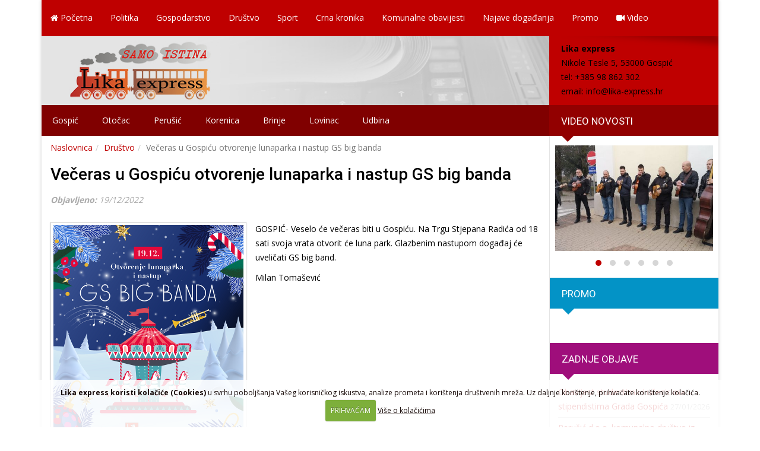

--- FILE ---
content_type: text/html; charset=UTF-8
request_url: https://www.lika-express.hr/drustvo/veceras-u-gospicu-otvorenje-lunaparka-i-nastup-gs-big-banda
body_size: 12260
content:
<!DOCTYPE html>
<html lang="en-US">
<head>
<meta charset="UTF-8">
<meta http-equiv="X-UA-Compatible" content="IE=edge">
<meta name="viewport" content="width=device-width, initial-scale=1">

<link href="https://fonts.googleapis.com/css?family=Open+Sans:400,300,600,800,700&subset=latin,latin-ext" rel="stylesheet" type="text/css">
<link href="https://fonts.googleapis.com/css?family=Roboto:400,300italic,300,400italic,500,500italic,700,700italic,900&subset=latin,latin-ext" rel="stylesheet" type="text/css">

<!-- Bootstrap Core CSS -->
<link href="https://www.lika-express.hr/wp-content/themes/lika/css/bootstrap.min.css" rel="stylesheet">
<link href="https://www.lika-express.hr/wp-content/themes/lika/css/bootstrap-theme.min.css" rel="stylesheet">

<!-- Custom CSS -->
<link rel="stylesheet" type="text/css" media="all" href="https://www.lika-express.hr/wp-content/themes/lika/style.css" />
<link rel="stylesheet" type="text/css" media="all" href="https://www.lika-express.hr/wp-content/themes/lika/font-awesome/css/font-awesome.min.css">
<link rel="stylesheet" type="text/css" media="all" href="https://www.lika-express.hr/wp-content/themes/lika/css/animate.min..css">
<link rel="stylesheet" type="text/css" media="all" href="https://www.lika-express.hr/wp-content/themes/lika/css/responsive.css">

<link rel="stylesheet" type="text/css" media="all" href="https://www.lika-express.hr/wp-content/themes/lika/css/flexslider.css">

<link rel="stylesheet" type="text/css" media="all" href="https://www.lika-express.hr/wp-content/themes/lika/css/owl.carousel.min.css">
<link rel="stylesheet" type="text/css" media="all" href="https://www.lika-express.hr/wp-content/themes/lika/css/owl.theme.default.min.css">		
<!-- HTML5 Shim and Respond.js IE8 support of HTML5 elements and media queries -->
<!-- WARNING: Respond.js doesn't work if you view the page via file:// -->
<!--[if lt IE 9]>
    <script src="https://oss.maxcdn.com/html5shiv/3.7.2/html5shiv.min.js"></script>
    <script src="https://oss.maxcdn.com/respond/1.4.2/respond.min.js"></script>
<![endif]-->	

<link rel="profile" href="https://gmpg.org/xfn/11" />

<meta name='robots' content='index, follow, max-image-preview:large, max-snippet:-1, max-video-preview:-1' />

	<!-- This site is optimized with the Yoast SEO plugin v26.6 - https://yoast.com/wordpress/plugins/seo/ -->
	<title>Večeras u Gospiću otvorenje lunaparka i nastup GS big banda | Lika express</title>
	<link rel="canonical" href="https://www.lika-express.hr/drustvo/veceras-u-gospicu-otvorenje-lunaparka-i-nastup-gs-big-banda" />
	<meta property="og:locale" content="hr_HR" />
	<meta property="og:type" content="article" />
	<meta property="og:title" content="Večeras u Gospiću otvorenje lunaparka i nastup GS big banda | Lika express" />
	<meta property="og:description" content="GOSPIĆ- Veselo će večeras biti u Gospiću. Na Trgu Stjepana Radića od 18 sati svoja vrata otvorit će luna park. Glazbenim nastupom događaj će uveličati GS big band. Milan Tomašević Podijeli na: Facebook Twitter Google+" />
	<meta property="og:url" content="https://www.lika-express.hr/drustvo/veceras-u-gospicu-otvorenje-lunaparka-i-nastup-gs-big-banda" />
	<meta property="og:site_name" content="Lika express" />
	<meta property="article:publisher" content="https://www.facebook.com/lika.express/" />
	<meta property="article:published_time" content="2022-12-19T05:04:12+00:00" />
	<meta property="og:image" content="https://www.lika-express.hr/wp-content/uploads/2022/12/gospic_advent_lunic-i-bigband_1080x1350px_fb_objava.png" />
	<meta property="og:image:width" content="640" />
	<meta property="og:image:height" content="800" />
	<meta property="og:image:type" content="image/png" />
	<meta name="author" content="Milan Tomasevic" />
	<meta name="twitter:card" content="summary_large_image" />
	<meta name="twitter:label1" content="Written by" />
	<meta name="twitter:data1" content="Milan Tomasevic" />
	<meta name="twitter:label2" content="Est. reading time" />
	<meta name="twitter:data2" content="1 minute" />
	<script type="application/ld+json" class="yoast-schema-graph">{"@context":"https://schema.org","@graph":[{"@type":"Article","@id":"https://www.lika-express.hr/drustvo/veceras-u-gospicu-otvorenje-lunaparka-i-nastup-gs-big-banda#article","isPartOf":{"@id":"https://www.lika-express.hr/drustvo/veceras-u-gospicu-otvorenje-lunaparka-i-nastup-gs-big-banda"},"author":{"name":"Milan Tomasevic","@id":"https://www.lika-express.hr/#/schema/person/270d1cf5b9b4a7b5cfd8cbe4c966f12a"},"headline":"Večeras u Gospiću otvorenje lunaparka i nastup GS big banda","datePublished":"2022-12-19T05:04:12+00:00","mainEntityOfPage":{"@id":"https://www.lika-express.hr/drustvo/veceras-u-gospicu-otvorenje-lunaparka-i-nastup-gs-big-banda"},"wordCount":48,"publisher":{"@id":"https://www.lika-express.hr/#organization"},"image":{"@id":"https://www.lika-express.hr/drustvo/veceras-u-gospicu-otvorenje-lunaparka-i-nastup-gs-big-banda#primaryimage"},"thumbnailUrl":"https://www.lika-express.hr/wp-content/uploads/2022/12/gospic_advent_lunic-i-bigband_1080x1350px_fb_objava.png","articleSection":["Društvo","Gospić","Najave događanja","Vruće vijesti"],"inLanguage":"en-US"},{"@type":"WebPage","@id":"https://www.lika-express.hr/drustvo/veceras-u-gospicu-otvorenje-lunaparka-i-nastup-gs-big-banda","url":"https://www.lika-express.hr/drustvo/veceras-u-gospicu-otvorenje-lunaparka-i-nastup-gs-big-banda","name":"Večeras u Gospiću otvorenje lunaparka i nastup GS big banda | Lika express","isPartOf":{"@id":"https://www.lika-express.hr/#website"},"primaryImageOfPage":{"@id":"https://www.lika-express.hr/drustvo/veceras-u-gospicu-otvorenje-lunaparka-i-nastup-gs-big-banda#primaryimage"},"image":{"@id":"https://www.lika-express.hr/drustvo/veceras-u-gospicu-otvorenje-lunaparka-i-nastup-gs-big-banda#primaryimage"},"thumbnailUrl":"https://www.lika-express.hr/wp-content/uploads/2022/12/gospic_advent_lunic-i-bigband_1080x1350px_fb_objava.png","datePublished":"2022-12-19T05:04:12+00:00","breadcrumb":{"@id":"https://www.lika-express.hr/drustvo/veceras-u-gospicu-otvorenje-lunaparka-i-nastup-gs-big-banda#breadcrumb"},"inLanguage":"en-US","potentialAction":[{"@type":"ReadAction","target":["https://www.lika-express.hr/drustvo/veceras-u-gospicu-otvorenje-lunaparka-i-nastup-gs-big-banda"]}]},{"@type":"ImageObject","inLanguage":"en-US","@id":"https://www.lika-express.hr/drustvo/veceras-u-gospicu-otvorenje-lunaparka-i-nastup-gs-big-banda#primaryimage","url":"https://www.lika-express.hr/wp-content/uploads/2022/12/gospic_advent_lunic-i-bigband_1080x1350px_fb_objava.png","contentUrl":"https://www.lika-express.hr/wp-content/uploads/2022/12/gospic_advent_lunic-i-bigband_1080x1350px_fb_objava.png","width":640,"height":800},{"@type":"BreadcrumbList","@id":"https://www.lika-express.hr/drustvo/veceras-u-gospicu-otvorenje-lunaparka-i-nastup-gs-big-banda#breadcrumb","itemListElement":[{"@type":"ListItem","position":1,"name":"Home","item":"https://www.lika-express.hr/"},{"@type":"ListItem","position":2,"name":"Večeras u Gospiću otvorenje lunaparka i nastup GS big banda"}]},{"@type":"WebSite","@id":"https://www.lika-express.hr/#website","url":"https://www.lika-express.hr/","name":"Lika express","description":"Lika-express web portal","publisher":{"@id":"https://www.lika-express.hr/#organization"},"potentialAction":[{"@type":"SearchAction","target":{"@type":"EntryPoint","urlTemplate":"https://www.lika-express.hr/?s={search_term_string}"},"query-input":{"@type":"PropertyValueSpecification","valueRequired":true,"valueName":"search_term_string"}}],"inLanguage":"en-US"},{"@type":"Organization","@id":"https://www.lika-express.hr/#organization","name":"Lika express","url":"https://www.lika-express.hr/","logo":{"@type":"ImageObject","inLanguage":"en-US","@id":"https://www.lika-express.hr/#/schema/logo/image/","url":"https://www.lika-express.hr/wp-content/uploads/2016/06/impressum-logo-lika-express.png","contentUrl":"https://www.lika-express.hr/wp-content/uploads/2016/06/impressum-logo-lika-express.png","width":250,"height":167,"caption":"Lika express"},"image":{"@id":"https://www.lika-express.hr/#/schema/logo/image/"},"sameAs":["https://www.facebook.com/lika.express/","https://www.youtube.com/channel/UCBBkV-Ak_YoOR27zqhKFvWg"]},{"@type":"Person","@id":"https://www.lika-express.hr/#/schema/person/270d1cf5b9b4a7b5cfd8cbe4c966f12a","name":"Milan Tomasevic","image":{"@type":"ImageObject","inLanguage":"en-US","@id":"https://www.lika-express.hr/#/schema/person/image/","url":"https://secure.gravatar.com/avatar/86ca24b9ba122fca64e1f534b43cb47443a602ed2112495d54f363d1ede5d9eb?s=96&d=mm&r=g","contentUrl":"https://secure.gravatar.com/avatar/86ca24b9ba122fca64e1f534b43cb47443a602ed2112495d54f363d1ede5d9eb?s=96&d=mm&r=g","caption":"Milan Tomasevic"},"sameAs":["https://www.lika-express.hr"],"url":"https://www.lika-express.hr/author/miln"}]}</script>
	<!-- / Yoast SEO plugin. -->


<link rel='dns-prefetch' href='//ajax.googleapis.com' />
<link rel="alternate" title="oEmbed (JSON)" type="application/json+oembed" href="https://www.lika-express.hr/wp-json/oembed/1.0/embed?url=https%3A%2F%2Fwww.lika-express.hr%2Fdrustvo%2Fveceras-u-gospicu-otvorenje-lunaparka-i-nastup-gs-big-banda" />
<link rel="alternate" title="oEmbed (XML)" type="text/xml+oembed" href="https://www.lika-express.hr/wp-json/oembed/1.0/embed?url=https%3A%2F%2Fwww.lika-express.hr%2Fdrustvo%2Fveceras-u-gospicu-otvorenje-lunaparka-i-nastup-gs-big-banda&#038;format=xml" />
<style id='wp-img-auto-sizes-contain-inline-css' type='text/css'>
img:is([sizes=auto i],[sizes^="auto," i]){contain-intrinsic-size:3000px 1500px}
/*# sourceURL=wp-img-auto-sizes-contain-inline-css */
</style>
<style id='wp-block-library-inline-css' type='text/css'>
:root{--wp-block-synced-color:#7a00df;--wp-block-synced-color--rgb:122,0,223;--wp-bound-block-color:var(--wp-block-synced-color);--wp-editor-canvas-background:#ddd;--wp-admin-theme-color:#007cba;--wp-admin-theme-color--rgb:0,124,186;--wp-admin-theme-color-darker-10:#006ba1;--wp-admin-theme-color-darker-10--rgb:0,107,160.5;--wp-admin-theme-color-darker-20:#005a87;--wp-admin-theme-color-darker-20--rgb:0,90,135;--wp-admin-border-width-focus:2px}@media (min-resolution:192dpi){:root{--wp-admin-border-width-focus:1.5px}}.wp-element-button{cursor:pointer}:root .has-very-light-gray-background-color{background-color:#eee}:root .has-very-dark-gray-background-color{background-color:#313131}:root .has-very-light-gray-color{color:#eee}:root .has-very-dark-gray-color{color:#313131}:root .has-vivid-green-cyan-to-vivid-cyan-blue-gradient-background{background:linear-gradient(135deg,#00d084,#0693e3)}:root .has-purple-crush-gradient-background{background:linear-gradient(135deg,#34e2e4,#4721fb 50%,#ab1dfe)}:root .has-hazy-dawn-gradient-background{background:linear-gradient(135deg,#faaca8,#dad0ec)}:root .has-subdued-olive-gradient-background{background:linear-gradient(135deg,#fafae1,#67a671)}:root .has-atomic-cream-gradient-background{background:linear-gradient(135deg,#fdd79a,#004a59)}:root .has-nightshade-gradient-background{background:linear-gradient(135deg,#330968,#31cdcf)}:root .has-midnight-gradient-background{background:linear-gradient(135deg,#020381,#2874fc)}:root{--wp--preset--font-size--normal:16px;--wp--preset--font-size--huge:42px}.has-regular-font-size{font-size:1em}.has-larger-font-size{font-size:2.625em}.has-normal-font-size{font-size:var(--wp--preset--font-size--normal)}.has-huge-font-size{font-size:var(--wp--preset--font-size--huge)}.has-text-align-center{text-align:center}.has-text-align-left{text-align:left}.has-text-align-right{text-align:right}.has-fit-text{white-space:nowrap!important}#end-resizable-editor-section{display:none}.aligncenter{clear:both}.items-justified-left{justify-content:flex-start}.items-justified-center{justify-content:center}.items-justified-right{justify-content:flex-end}.items-justified-space-between{justify-content:space-between}.screen-reader-text{border:0;clip-path:inset(50%);height:1px;margin:-1px;overflow:hidden;padding:0;position:absolute;width:1px;word-wrap:normal!important}.screen-reader-text:focus{background-color:#ddd;clip-path:none;color:#444;display:block;font-size:1em;height:auto;left:5px;line-height:normal;padding:15px 23px 14px;text-decoration:none;top:5px;width:auto;z-index:100000}html :where(.has-border-color){border-style:solid}html :where([style*=border-top-color]){border-top-style:solid}html :where([style*=border-right-color]){border-right-style:solid}html :where([style*=border-bottom-color]){border-bottom-style:solid}html :where([style*=border-left-color]){border-left-style:solid}html :where([style*=border-width]){border-style:solid}html :where([style*=border-top-width]){border-top-style:solid}html :where([style*=border-right-width]){border-right-style:solid}html :where([style*=border-bottom-width]){border-bottom-style:solid}html :where([style*=border-left-width]){border-left-style:solid}html :where(img[class*=wp-image-]){height:auto;max-width:100%}:where(figure){margin:0 0 1em}html :where(.is-position-sticky){--wp-admin--admin-bar--position-offset:var(--wp-admin--admin-bar--height,0px)}@media screen and (max-width:600px){html :where(.is-position-sticky){--wp-admin--admin-bar--position-offset:0px}}

/*# sourceURL=wp-block-library-inline-css */
</style><style id='global-styles-inline-css' type='text/css'>
:root{--wp--preset--aspect-ratio--square: 1;--wp--preset--aspect-ratio--4-3: 4/3;--wp--preset--aspect-ratio--3-4: 3/4;--wp--preset--aspect-ratio--3-2: 3/2;--wp--preset--aspect-ratio--2-3: 2/3;--wp--preset--aspect-ratio--16-9: 16/9;--wp--preset--aspect-ratio--9-16: 9/16;--wp--preset--color--black: #000000;--wp--preset--color--cyan-bluish-gray: #abb8c3;--wp--preset--color--white: #ffffff;--wp--preset--color--pale-pink: #f78da7;--wp--preset--color--vivid-red: #cf2e2e;--wp--preset--color--luminous-vivid-orange: #ff6900;--wp--preset--color--luminous-vivid-amber: #fcb900;--wp--preset--color--light-green-cyan: #7bdcb5;--wp--preset--color--vivid-green-cyan: #00d084;--wp--preset--color--pale-cyan-blue: #8ed1fc;--wp--preset--color--vivid-cyan-blue: #0693e3;--wp--preset--color--vivid-purple: #9b51e0;--wp--preset--gradient--vivid-cyan-blue-to-vivid-purple: linear-gradient(135deg,rgb(6,147,227) 0%,rgb(155,81,224) 100%);--wp--preset--gradient--light-green-cyan-to-vivid-green-cyan: linear-gradient(135deg,rgb(122,220,180) 0%,rgb(0,208,130) 100%);--wp--preset--gradient--luminous-vivid-amber-to-luminous-vivid-orange: linear-gradient(135deg,rgb(252,185,0) 0%,rgb(255,105,0) 100%);--wp--preset--gradient--luminous-vivid-orange-to-vivid-red: linear-gradient(135deg,rgb(255,105,0) 0%,rgb(207,46,46) 100%);--wp--preset--gradient--very-light-gray-to-cyan-bluish-gray: linear-gradient(135deg,rgb(238,238,238) 0%,rgb(169,184,195) 100%);--wp--preset--gradient--cool-to-warm-spectrum: linear-gradient(135deg,rgb(74,234,220) 0%,rgb(151,120,209) 20%,rgb(207,42,186) 40%,rgb(238,44,130) 60%,rgb(251,105,98) 80%,rgb(254,248,76) 100%);--wp--preset--gradient--blush-light-purple: linear-gradient(135deg,rgb(255,206,236) 0%,rgb(152,150,240) 100%);--wp--preset--gradient--blush-bordeaux: linear-gradient(135deg,rgb(254,205,165) 0%,rgb(254,45,45) 50%,rgb(107,0,62) 100%);--wp--preset--gradient--luminous-dusk: linear-gradient(135deg,rgb(255,203,112) 0%,rgb(199,81,192) 50%,rgb(65,88,208) 100%);--wp--preset--gradient--pale-ocean: linear-gradient(135deg,rgb(255,245,203) 0%,rgb(182,227,212) 50%,rgb(51,167,181) 100%);--wp--preset--gradient--electric-grass: linear-gradient(135deg,rgb(202,248,128) 0%,rgb(113,206,126) 100%);--wp--preset--gradient--midnight: linear-gradient(135deg,rgb(2,3,129) 0%,rgb(40,116,252) 100%);--wp--preset--font-size--small: 13px;--wp--preset--font-size--medium: 20px;--wp--preset--font-size--large: 36px;--wp--preset--font-size--x-large: 42px;--wp--preset--spacing--20: 0.44rem;--wp--preset--spacing--30: 0.67rem;--wp--preset--spacing--40: 1rem;--wp--preset--spacing--50: 1.5rem;--wp--preset--spacing--60: 2.25rem;--wp--preset--spacing--70: 3.38rem;--wp--preset--spacing--80: 5.06rem;--wp--preset--shadow--natural: 6px 6px 9px rgba(0, 0, 0, 0.2);--wp--preset--shadow--deep: 12px 12px 50px rgba(0, 0, 0, 0.4);--wp--preset--shadow--sharp: 6px 6px 0px rgba(0, 0, 0, 0.2);--wp--preset--shadow--outlined: 6px 6px 0px -3px rgb(255, 255, 255), 6px 6px rgb(0, 0, 0);--wp--preset--shadow--crisp: 6px 6px 0px rgb(0, 0, 0);}:where(.is-layout-flex){gap: 0.5em;}:where(.is-layout-grid){gap: 0.5em;}body .is-layout-flex{display: flex;}.is-layout-flex{flex-wrap: wrap;align-items: center;}.is-layout-flex > :is(*, div){margin: 0;}body .is-layout-grid{display: grid;}.is-layout-grid > :is(*, div){margin: 0;}:where(.wp-block-columns.is-layout-flex){gap: 2em;}:where(.wp-block-columns.is-layout-grid){gap: 2em;}:where(.wp-block-post-template.is-layout-flex){gap: 1.25em;}:where(.wp-block-post-template.is-layout-grid){gap: 1.25em;}.has-black-color{color: var(--wp--preset--color--black) !important;}.has-cyan-bluish-gray-color{color: var(--wp--preset--color--cyan-bluish-gray) !important;}.has-white-color{color: var(--wp--preset--color--white) !important;}.has-pale-pink-color{color: var(--wp--preset--color--pale-pink) !important;}.has-vivid-red-color{color: var(--wp--preset--color--vivid-red) !important;}.has-luminous-vivid-orange-color{color: var(--wp--preset--color--luminous-vivid-orange) !important;}.has-luminous-vivid-amber-color{color: var(--wp--preset--color--luminous-vivid-amber) !important;}.has-light-green-cyan-color{color: var(--wp--preset--color--light-green-cyan) !important;}.has-vivid-green-cyan-color{color: var(--wp--preset--color--vivid-green-cyan) !important;}.has-pale-cyan-blue-color{color: var(--wp--preset--color--pale-cyan-blue) !important;}.has-vivid-cyan-blue-color{color: var(--wp--preset--color--vivid-cyan-blue) !important;}.has-vivid-purple-color{color: var(--wp--preset--color--vivid-purple) !important;}.has-black-background-color{background-color: var(--wp--preset--color--black) !important;}.has-cyan-bluish-gray-background-color{background-color: var(--wp--preset--color--cyan-bluish-gray) !important;}.has-white-background-color{background-color: var(--wp--preset--color--white) !important;}.has-pale-pink-background-color{background-color: var(--wp--preset--color--pale-pink) !important;}.has-vivid-red-background-color{background-color: var(--wp--preset--color--vivid-red) !important;}.has-luminous-vivid-orange-background-color{background-color: var(--wp--preset--color--luminous-vivid-orange) !important;}.has-luminous-vivid-amber-background-color{background-color: var(--wp--preset--color--luminous-vivid-amber) !important;}.has-light-green-cyan-background-color{background-color: var(--wp--preset--color--light-green-cyan) !important;}.has-vivid-green-cyan-background-color{background-color: var(--wp--preset--color--vivid-green-cyan) !important;}.has-pale-cyan-blue-background-color{background-color: var(--wp--preset--color--pale-cyan-blue) !important;}.has-vivid-cyan-blue-background-color{background-color: var(--wp--preset--color--vivid-cyan-blue) !important;}.has-vivid-purple-background-color{background-color: var(--wp--preset--color--vivid-purple) !important;}.has-black-border-color{border-color: var(--wp--preset--color--black) !important;}.has-cyan-bluish-gray-border-color{border-color: var(--wp--preset--color--cyan-bluish-gray) !important;}.has-white-border-color{border-color: var(--wp--preset--color--white) !important;}.has-pale-pink-border-color{border-color: var(--wp--preset--color--pale-pink) !important;}.has-vivid-red-border-color{border-color: var(--wp--preset--color--vivid-red) !important;}.has-luminous-vivid-orange-border-color{border-color: var(--wp--preset--color--luminous-vivid-orange) !important;}.has-luminous-vivid-amber-border-color{border-color: var(--wp--preset--color--luminous-vivid-amber) !important;}.has-light-green-cyan-border-color{border-color: var(--wp--preset--color--light-green-cyan) !important;}.has-vivid-green-cyan-border-color{border-color: var(--wp--preset--color--vivid-green-cyan) !important;}.has-pale-cyan-blue-border-color{border-color: var(--wp--preset--color--pale-cyan-blue) !important;}.has-vivid-cyan-blue-border-color{border-color: var(--wp--preset--color--vivid-cyan-blue) !important;}.has-vivid-purple-border-color{border-color: var(--wp--preset--color--vivid-purple) !important;}.has-vivid-cyan-blue-to-vivid-purple-gradient-background{background: var(--wp--preset--gradient--vivid-cyan-blue-to-vivid-purple) !important;}.has-light-green-cyan-to-vivid-green-cyan-gradient-background{background: var(--wp--preset--gradient--light-green-cyan-to-vivid-green-cyan) !important;}.has-luminous-vivid-amber-to-luminous-vivid-orange-gradient-background{background: var(--wp--preset--gradient--luminous-vivid-amber-to-luminous-vivid-orange) !important;}.has-luminous-vivid-orange-to-vivid-red-gradient-background{background: var(--wp--preset--gradient--luminous-vivid-orange-to-vivid-red) !important;}.has-very-light-gray-to-cyan-bluish-gray-gradient-background{background: var(--wp--preset--gradient--very-light-gray-to-cyan-bluish-gray) !important;}.has-cool-to-warm-spectrum-gradient-background{background: var(--wp--preset--gradient--cool-to-warm-spectrum) !important;}.has-blush-light-purple-gradient-background{background: var(--wp--preset--gradient--blush-light-purple) !important;}.has-blush-bordeaux-gradient-background{background: var(--wp--preset--gradient--blush-bordeaux) !important;}.has-luminous-dusk-gradient-background{background: var(--wp--preset--gradient--luminous-dusk) !important;}.has-pale-ocean-gradient-background{background: var(--wp--preset--gradient--pale-ocean) !important;}.has-electric-grass-gradient-background{background: var(--wp--preset--gradient--electric-grass) !important;}.has-midnight-gradient-background{background: var(--wp--preset--gradient--midnight) !important;}.has-small-font-size{font-size: var(--wp--preset--font-size--small) !important;}.has-medium-font-size{font-size: var(--wp--preset--font-size--medium) !important;}.has-large-font-size{font-size: var(--wp--preset--font-size--large) !important;}.has-x-large-font-size{font-size: var(--wp--preset--font-size--x-large) !important;}
/*# sourceURL=global-styles-inline-css */
</style>

<style id='classic-theme-styles-inline-css' type='text/css'>
/*! This file is auto-generated */
.wp-block-button__link{color:#fff;background-color:#32373c;border-radius:9999px;box-shadow:none;text-decoration:none;padding:calc(.667em + 2px) calc(1.333em + 2px);font-size:1.125em}.wp-block-file__button{background:#32373c;color:#fff;text-decoration:none}
/*# sourceURL=/wp-includes/css/classic-themes.min.css */
</style>
<link rel='stylesheet' id='contact-form-7-css' href='https://www.lika-express.hr/wp-content/plugins/contact-form-7/includes/css/styles.css?ver=6.1.4' type='text/css' media='all' />
<link rel='stylesheet' id='fancybox-style-css' href='https://www.lika-express.hr/wp-content/themes/lika/css/jquery.fancybox.css?ver=7fafab0c2d5f070da68df4c22437e9d7' type='text/css' media='all' />
<link rel='stylesheet' id='fancybox-buttons-css' href='https://www.lika-express.hr/wp-content/themes/lika/css/jquery.fancybox-buttons.css?ver=7fafab0c2d5f070da68df4c22437e9d7' type='text/css' media='all' />
<link rel='stylesheet' id='fancybox-thumbs-css' href='https://www.lika-express.hr/wp-content/themes/lika/css/jquery.fancybox-thumbs.css?ver=7fafab0c2d5f070da68df4c22437e9d7' type='text/css' media='all' />
<script type="text/javascript" src="https://ajax.googleapis.com/ajax/libs/jquery/1.11.1/jquery.min.js?ver=1.11.1" id="jquery-js"></script>
<link rel="https://api.w.org/" href="https://www.lika-express.hr/wp-json/" /><link rel="alternate" title="JSON" type="application/json" href="https://www.lika-express.hr/wp-json/wp/v2/posts/27573" />
<!-- This site is using AdRotate v5.17.1 to display their advertisements - https://ajdg.solutions/ -->
<!-- AdRotate CSS -->
<style type="text/css" media="screen">
	.g { margin:0px; padding:0px; overflow:hidden; line-height:1; zoom:1; }
	.g img { height:auto; }
	.g-col { position:relative; float:left; }
	.g-col:first-child { margin-left: 0; }
	.g-col:last-child { margin-right: 0; }
	.g-1 { margin:0px;  width:100%; max-width:885px; height:auto; float:left; clear:left; }
	.g-2 { margin:0px;  width:100%; max-width:885px; height:auto; float:left; clear:left; }
	.g-3 { margin:0px;  width:100%; max-width:885px; height:auto; float:left; clear:left; }
	.g-4 { margin:0px;  width:100%; max-width:880px; height:auto; }
	.g-5 { margin:0px;  width:100%; max-width:855px; height:auto; }
	@media only screen and (max-width: 480px) {
		.g-col, .g-dyn, .g-single { width:100%; margin-left:0; margin-right:0; }
	}
</style>
<!-- /AdRotate CSS -->

<link rel="Shortcut Icon" type="image/x-icon" href="https://www.lika-express.hr/favicon.ico" />
<link rel="alternate" type="application/rss+xml" title="RSS 2.0 Feed" href="https://www.lika-express.hr/feed" />


<script>!function(d,s,id){var js,fjs=d.getElementsByTagName(s)[0],p=/^http:/.test(d.location)?'http':'https';if(!d.getElementById(id)){js=d.createElement(s);js.id=id;js.src=p+'://platform.twitter.com/widgets.js';fjs.parentNode.insertBefore(js,fjs);}}(document, 'script', 'twitter-wjs');</script>

<script>(function(d, s, id) {
  var js, fjs = d.getElementsByTagName(s)[0];
  if (d.getElementById(id)) return;
  js = d.createElement(s); js.id = id;
  js.src = "//connect.facebook.net/en_US/sdk.js#xfbml=1&version=v2.0";
  fjs.parentNode.insertBefore(js, fjs);
}(document, 'script', 'facebook-jssdk'));</script>
<script type="text/javascript" src="https://d389zggrogs7qo.cloudfront.net/js/button.js"></script>

<script type="text/javascript">
  (function() {
    var po = document.createElement('script'); po.type = 'text/javascript'; po.async = true;
    po.src = 'https://apis.google.com/js/platform.js';
    var s = document.getElementsByTagName('script')[0]; s.parentNode.insertBefore(po, s);
  })();
</script>
</head>
<body data-rsssl=1 onload="init();">
	<div class="container">
		<div class="container-podloga">
		<nav class="navbar navbar-default navbar-static-top nav-izbornik" role="navigation">
			<div class="navbar-header">
				<button type="button" class="navbar-toggle" data-toggle="collapse" data-target=".navbar-responsive-collapse">
				<span class="icon-bar"></span>
				<span class="icon-bar"></span>
				<span class="icon-bar"></span>
				</button> 	
			</div><!--.navbar-header-->
			<div class="collapse navbar-collapse navbar-responsive-collapse">		
				<ul id="menu-primarni" class="nav navbar-nav zaMobi"><li id="menu-item-5" class="menu-item menu-item-type-custom menu-item-object-custom menu-item-home"><a href="https://www.lika-express.hr/"><i class="fa fa-home fa-1x razmakic"></i> Početna</a></li>
<li id="menu-item-10" class="menu-item menu-item-type-taxonomy menu-item-object-category"><a href="https://www.lika-express.hr/novosti/politika">Politika</a></li>
<li id="menu-item-8" class="menu-item menu-item-type-taxonomy menu-item-object-category"><a href="https://www.lika-express.hr/novosti/gospodarstvo">Gospodarstvo</a></li>
<li id="menu-item-7" class="menu-item menu-item-type-taxonomy menu-item-object-category current-post-ancestor current-menu-parent current-post-parent"><a href="https://www.lika-express.hr/novosti/drustvo">Društvo</a></li>
<li id="menu-item-2389" class="menu-item menu-item-type-taxonomy menu-item-object-category"><a href="https://www.lika-express.hr/novosti/sport">Sport</a></li>
<li id="menu-item-6" class="menu-item menu-item-type-taxonomy menu-item-object-category"><a href="https://www.lika-express.hr/novosti/crna-kronika">Crna kronika</a></li>
<li id="menu-item-9" class="menu-item menu-item-type-taxonomy menu-item-object-category"><a href="https://www.lika-express.hr/novosti/komunalne-obavijesti">Komunalne obavijesti</a></li>
<li id="menu-item-88" class="menu-item menu-item-type-taxonomy menu-item-object-category current-post-ancestor current-menu-parent current-post-parent"><a href="https://www.lika-express.hr/novosti/najave-dogadanja">Najave događanja</a></li>
<li id="menu-item-11" class="menu-item menu-item-type-taxonomy menu-item-object-category"><a href="https://www.lika-express.hr/novosti/promo">Promo</a></li>
<li id="menu-item-4281" class="menu-item menu-item-type-taxonomy menu-item-object-category"><a href="https://www.lika-express.hr/novosti/video"><i class="fa fa-video-camera"></i> Video</a></li>
</ul>				
				<ul id="izbornik-mobi-drugi" class="nav navbar-nav visible-sm visible-xs">
					<li id="menu-item-14" class="menu-item menu-item-type-taxonomy menu-item-object-category current-post-ancestor current-menu-parent current-post-parent menu-item-14"><a href="https://www.lika-express.hr/novosti/gospic">Gospić</a></li>
<li id="menu-item-17" class="menu-item menu-item-type-taxonomy menu-item-object-category menu-item-17"><a href="https://www.lika-express.hr/novosti/otocac">Otočac</a></li>
<li id="menu-item-18" class="menu-item menu-item-type-taxonomy menu-item-object-category menu-item-18"><a href="https://www.lika-express.hr/novosti/perusic">Perušić</a></li>
<li id="menu-item-15" class="menu-item menu-item-type-taxonomy menu-item-object-category menu-item-15"><a href="https://www.lika-express.hr/novosti/korenica">Korenica</a></li>
<li id="menu-item-13" class="menu-item menu-item-type-taxonomy menu-item-object-category menu-item-13"><a href="https://www.lika-express.hr/novosti/brinje">Brinje</a></li>
<li id="menu-item-16" class="menu-item menu-item-type-taxonomy menu-item-object-category menu-item-16"><a href="https://www.lika-express.hr/novosti/lovinac">Lovinac</a></li>
<li id="menu-item-19" class="menu-item menu-item-type-taxonomy menu-item-object-category menu-item-19"><a href="https://www.lika-express.hr/novosti/udbina">Udbina</a></li>
				</ul>				
			</div><!--nav-collapse -->
		</nav>

		<div class="clear"></div>
		<section class="page-header">
			<div class="row no-gutters ">
				<div class="col-md-9">
					<a href="https://www.lika-express.hr"><img src="https://www.lika-express.hr/wp-content/themes/lika/images/lika-express-header-01.jpg" alt="Lika express" class="img-responsive slika-lika-express" /></a>
				</div>
				<div class="col-md-3">
					<div class="header-info-box">
					<strong>Lika express</strong><br/>
Nikole Tesle 5, 53000 Gospić<br/>
tel: +385 98 862 302<br/>
email: <a href="mailto: info@lika-express.hr">info@lika-express.hr</a>
					</div>
				</div>				
			</div>
		</section><!--page-header-->

		<div class="pozadinatraka01">
			<div class="row no-gutters ">
				<div class="col-md-9 col-sm-12 col-xs-12  hidden-sm hidden-xs">
					<div class="nav-sekundarni">
						<nav>
							<ul class="sekundarni">
								<li class="menu-item menu-item-type-taxonomy menu-item-object-category current-post-ancestor current-menu-parent current-post-parent menu-item-14"><a href="https://www.lika-express.hr/novosti/gospic">Gospić</a></li>
<li class="menu-item menu-item-type-taxonomy menu-item-object-category menu-item-17"><a href="https://www.lika-express.hr/novosti/otocac">Otočac</a></li>
<li class="menu-item menu-item-type-taxonomy menu-item-object-category menu-item-18"><a href="https://www.lika-express.hr/novosti/perusic">Perušić</a></li>
<li class="menu-item menu-item-type-taxonomy menu-item-object-category menu-item-15"><a href="https://www.lika-express.hr/novosti/korenica">Korenica</a></li>
<li class="menu-item menu-item-type-taxonomy menu-item-object-category menu-item-13"><a href="https://www.lika-express.hr/novosti/brinje">Brinje</a></li>
<li class="menu-item menu-item-type-taxonomy menu-item-object-category menu-item-16"><a href="https://www.lika-express.hr/novosti/lovinac">Lovinac</a></li>
<li class="menu-item menu-item-type-taxonomy menu-item-object-category menu-item-19"><a href="https://www.lika-express.hr/novosti/udbina">Udbina</a></li>
							</ul>
						</nav>
					</div><!--nav-sekundarni-->
				</div><!--col-md-9 hidden-sm hidden-xs-->
				<div class="col-md-3 hidden-sm hidden-xs">
					<div class="smaller-crveni smaller-naslov">
												<h3>Video novosti</h3>
											</div>
				</div>
			</div><!--row no-gutter-->		
		</div><!--pozadinatraka01-->  
<div class="row no-gutters">
	<div class="col-md-9">
		<ol class="breadcrumb" xmlns:v="http://rdf.data-vocabulary.org/#"><li><a href="https://www.lika-express.hr/" rel="v:url" property="v:title">Naslovnica</a></li><li typeof="v:Breadcrumb"><a rel="v:url" property="v:title" href="https://www.lika-express.hr/novosti/drustvo">Društvo</a></li><li class="active">Večeras u Gospiću otvorenje lunaparka i nastup GS big banda</li></ol><!-- .breadcrumbs -->	
		<main id="main" class="site-main" role="main">		
			<article id="post-27573" class="post-27573 post type-post status-publish format-standard has-post-thumbnail hentry category-drustvo category-gospic category-najave-dogadanja category-vruce-vijesti">
	<!-- Pocetak posta  -->
		<div class="entry">
			<h2><a href="https://www.lika-express.hr/drustvo/veceras-u-gospicu-otvorenje-lunaparka-i-nastup-gs-big-banda" rel="bookmark">Večeras u Gospiću otvorenje lunaparka i nastup GS big banda</a></h2>
			<span class="entry-datum"><strong>Objavljeno: </strong>19/12/2022</span>
						<div class="clear"></div>
				<div class="entry-slika-glavna">
										<a href="https://www.lika-express.hr/wp-content/uploads/2022/12/gospic_advent_lunic-i-bigband_1080x1350px_fb_objava.png"><img class="img-responsive slika-novost-lijeva " src="https://www.lika-express.hr/wp-content/uploads/2022/12/gospic_advent_lunic-i-bigband_1080x1350px_fb_objava-320x400.png"/></a>
									
			</div>				<p>GOSPIĆ- Veselo će večeras biti u Gospiću. Na Trgu Stjepana Radića od 18 sati svoja vrata otvorit će luna park. Glazbenim nastupom događaj će uveličati GS big band.</p>
<p>Milan Tomašević</p>
<div class="clear"></div><div class="dijeli-social"><h5>Podijeli na:</h5> <a class="dijeli-link dijeli-facebook" href="https://www.facebook.com/sharer/sharer.php?u=https://www.lika-express.hr/drustvo/veceras-u-gospicu-otvorenje-lunaparka-i-nastup-gs-big-banda" onclick="window.open(this.href, 'mywin','left=50,top=50,width=600,height=350,toolbar=0'); return false;"><i class="fa fa-facebook" aria-hidden="true"></i> Facebook</a><a class="dijeli-link dijeli-twitter" href="https://twitter.com/intent/tweet?text=Večeras%20u%20Gospiću%20otvorenje%20lunaparka%20i%20nastup%20GS%20big%20banda&amp;url=https://www.lika-express.hr/drustvo/veceras-u-gospicu-otvorenje-lunaparka-i-nastup-gs-big-banda" target="_blank"><i class="fa fa-twitter-square" aria-hidden="true"></i> Twitter</a><a class="dijeli-link dijeli-googleplus" href="https://plus.google.com/share?url=https://www.lika-express.hr/drustvo/veceras-u-gospicu-otvorenje-lunaparka-i-nastup-gs-big-banda" onclick="window.open(this.href, 'mywin','left=50,top=50,width=600,height=350,toolbar=0'); return false;"><i class="fa fa-google-plus" aria-hidden="true"></i> Google+</a></div><!-- Error, Advert is not available at this time due to schedule/geolocation restrictions! -->					</div><!--entry-glavna-->
	<!-- Kraj posta  -->
</article><!-- #post-## -->	
			
			<!-- Start Related Posts -->
			<h3>Možda Vas zanima</h3><div class="clear20"></div>
			<div id="zadnje-owl" class="owl-carousel">
		<div class="zadnje-owl-item bigtar">
			<a href="https://www.lika-express.hr/drustvo/u-subotu-se-u-otoccu-bira-najljepsa-licanka"><img class="img-responsive" src="https://www.lika-express.hr/wp-content/uploads/2018/05/tea-450x300.jpg" alt="U subotu se u Otočcu bira najljepša Ličanka" /></a>
				        
		<div class="zadnje-owl-item-naslov">
			<h2>U subotu se u Otočcu bira najljepša Ličanka</h2>
		</div>
	</div><!--zadnje-owl-item-->
		<div class="zadnje-owl-item bigtar">
			<a href="https://www.lika-express.hr/drustvo/odgoda-okupljanja-i-skupova-na-kojima-sudjeluje-vise-od-1000-ljudi"><img class="img-responsive" src="https://www.lika-express.hr/wp-content/uploads/2019/07/grad-450x300.jpg" alt="Odgoda okupljanja i skupova na kojima sudjeluje više od 1,000 ljudi" /></a>
				        
		<div class="zadnje-owl-item-naslov">
			<h2>Odgoda okupljanja i skupova na kojima sudjeluje više od 1,000 ljudi</h2>
		</div>
	</div><!--zadnje-owl-item-->
		<div class="zadnje-owl-item bigtar">
			<a href="https://www.lika-express.hr/gospodarstvo/europski-novci-za-razvoj-suma"><img class="img-responsive" src="https://www.lika-express.hr/wp-content/uploads/2016/07/mjere-450x300.jpg" alt="Europski novci za razvoj šuma" /></a>
				        
		<div class="zadnje-owl-item-naslov">
			<h2>Europski novci za razvoj šuma</h2>
		</div>
	</div><!--zadnje-owl-item-->
		<div class="zadnje-owl-item bigtar">
			<a href="https://www.lika-express.hr/politika/krajem-ozujka-ili-pocetkom-travnja-otvara-se-nova-trznica-u-gospicu"><img class="img-responsive" src="https://www.lika-express.hr/wp-content/uploads/2017/03/gv-450x300.jpg" alt="Krajem ožujka ili početkom travnja otvara se nova tržnica u Gospiću" /></a>
				        
		<div class="zadnje-owl-item-naslov">
			<h2>Krajem ožujka ili početkom travnja otvara se nova tržnica u Gospiću</h2>
		</div>
	</div><!--zadnje-owl-item-->
		<div class="zadnje-owl-item bigtar">
			<a href="https://www.lika-express.hr/drustvo/danas-29-novooboljelih-opet-najvise-u-gospicu-15"><img class="img-responsive" src="https://www.lika-express.hr/wp-content/uploads/2020/03/korona-450x300.jpg" alt="Danas 29 novooboljelih, opet najviše u Gospiću, 15" /></a>
				        
		<div class="zadnje-owl-item-naslov">
			<h2>Danas 29 novooboljelih, opet najviše u Gospiću, 15</h2>
		</div>
	</div><!--zadnje-owl-item-->
		<div class="zadnje-owl-item bigtar">
			<a href="https://www.lika-express.hr/politika/analiza-mirka-kalanja-usvojen-nikad-veci-proracun-grada-gospica-100-milijuna-kuna-najveci-poraz-darku-milinovicu"><img class="img-responsive" src="https://www.lika-express.hr/wp-content/uploads/2019/12/karpr20-450x300.png" alt="Analiza Mirka Kalanja- Usvojen nikad veći proračun grada Gospića &#8211; 100 milijuna kuna, najveći poraz Darku Milinoviću" /></a>
				        
		<div class="zadnje-owl-item-naslov">
			<h2>Analiza Mirka Kalanja- Usvojen nikad veći proračun grada Gospića &#8211; 100 milijuna kuna, najveći poraz Darku Milinoviću</h2>
		</div>
	</div><!--zadnje-owl-item-->
		<div class="zadnje-owl-item bigtar">
			<a href="https://www.lika-express.hr/drustvo/lijepo-djecji-vrtic-mali-medo-u-lovincu-dobio-plaketu-siguran-vrtic"><img class="img-responsive" src="https://www.lika-express.hr/wp-content/uploads/2022/05/lovsig1-450x300.jpg" alt="LIJEPO: Dječji vrtić &#8220;Mali medo&#8221; u Lovincu dobio plaketu &#8220;Siguran vrtić&#8221;" /></a>
				        
		<div class="zadnje-owl-item-naslov">
			<h2>LIJEPO: Dječji vrtić &#8220;Mali medo&#8221; u Lovincu dobio plaketu &#8220;Siguran vrtić&#8221;</h2>
		</div>
	</div><!--zadnje-owl-item-->
		<div class="zadnje-owl-item bigtar">
			<a href="https://www.lika-express.hr/drustvo/neiskoristena-turisticka-izmisljotina-posrnula-pred-mocnim-satorom-jeseni-u-lici"><img class="img-responsive" src="https://www.lika-express.hr/wp-content/uploads/2017/09/bic-450x300.jpg" alt="Neiskorištena turistička izmišljotina posrnula pred moćnim šatorom Jeseni u Lici!!!" /></a>
				        
		<div class="zadnje-owl-item-naslov">
			<h2>Neiskorištena turistička izmišljotina posrnula pred moćnim šatorom Jeseni u Lici!!!</h2>
		</div>
	</div><!--zadnje-owl-item-->
	</div>
			<!-- End Related Posts -->
			<div class="clear10"></div>
		</main><!--main-->
	</div><!--col-md-9-->
	<div class="col-md-3">
		<aside class="sidebar">	
	<div class="smaller-crveni smaller-naslov visible-sm visible-xs">
		<h3>Video novosti</h3>
	</div>				
	<div style="padding: 3%;">
		<div class="clear5"></div>
		<div id="sidebar-video" class="owl-carousel owl-theme show-nav-title">	
				<div class="video-items bigtar">
			<a href="https://www.lika-express.hr/drustvo/predivno-zdruzeni-orkestar-like-ispratio-neponovljivog-kicu"><img class="img-responsive" src="https://www.lika-express.hr/wp-content/uploads/2020/11/kico-450x300.jpg" alt="PREDIVNO: Združeni orkestar Like ispratio neponovljivog Kiću!!!!" /></a>
				        
		</div><!--zadnje-owl-item-->
				<div class="video-items bigtar">
			<a href="https://www.lika-express.hr/politika/video-interview-s-gradonacelnikom-karlom-starcevicem-povodom-dana-grada"><img class="img-responsive" src="https://www.lika-express.hr/wp-content/uploads/2020/07/dgkarlo-450x300.png" alt="VIDEO: interview s gradonačelnikom Karlom Starčevićem povodom dana grada" /></a>
				        
		</div><!--zadnje-owl-item-->
				<div class="video-items bigtar">
			<a href="https://www.lika-express.hr/video/video-donosenje-odluke-o-ukidanju-odluke-o-ukidanju-prireza"><img class="img-responsive" src="https://www.lika-express.hr/wp-content/uploads/2019/12/tkongl1-450x300.jpg" alt="VIDEO: donošenje odluke o ukidanju odluke o ukidanju prireza" /></a>
				        
		</div><!--zadnje-owl-item-->
				<div class="video-items bigtar">
			<a href="https://www.lika-express.hr/video/video-grad-gospic-dobio-proracun-tezak-vise-od-100-milijuna-kuna"><img class="img-responsive" src="https://www.lika-express.hr/wp-content/uploads/2019/12/pror-450x300.jpg" alt="VIDEO: Grad Gospić dobio proračun težak više od 100 milijuna kuna" /></a>
				        
		</div><!--zadnje-owl-item-->
				<div class="video-items bigtar">
			<a href="https://www.lika-express.hr/video/video-sjednica-nije-ni-pocelaa-odredena-je-pauza"><img class="img-responsive" src="https://www.lika-express.hr/wp-content/uploads/2019/12/tkongl1-450x300.jpg" alt="VIDEO; sjednica nije ni počela,a određena je pauza" /></a>
				        
		</div><!--zadnje-owl-item-->
				<div class="video-items bigtar">
			<a href="https://www.lika-express.hr/video/video-ljudi-tko-vam-nosi-glavu"><img class="img-responsive" src="https://www.lika-express.hr/wp-content/uploads/2019/12/zupvij-450x300.png" alt="VIDEO:  &#8220;ljudi tko vam nosi glavu&#8221;!" /></a>
				        
		</div><!--zadnje-owl-item-->
				
		</div>
	</div>	
	
	<div class="sidebar-box"><div class="smaller-content"></div><div class="smaller-oboji smaller-naslov"><h3>Promo</h3></div><div class="smaller-content">			<div class="textwidget"><br/>
</div>
		</div></div>
		<div class="sidebar-box"><div class="smaller-content">
		</div><div class="smaller-oboji smaller-naslov"><h3>Zadnje objave</h3></div><div class="smaller-content">
		<ul>
											<li>
					<a href="https://www.lika-express.hr/drustvo/obavijest-studentima-i-ucenicima-stipendistima-grada-gospica">Obavijest studentima i učenicima – stipendistima Grada Gospića</a>
											<span class="post-date">27/01/2026</span>
									</li>
											<li>
					<a href="https://www.lika-express.hr/komunalne-obavijesti/perusic-d-o-o-komunalno-drustvo-iz-perusic-uvodi-hvale-vrjednu-demografsku-mjeru-za-pomoc-kucanstvima-s-malom-djecom-u-vidu-besplatnih-vrecica-za-pelene-za-djecu-do-3-godine-starosti">Perušić d.o.o. komunalno društvo iz Perušić uvodi hvale vrjednu demografsku mjeru za pomoć kućanstvima s malom djecom u vidu besplatnih vrećica za pelene za djecu do 3 godine starosti.</a>
											<span class="post-date">26/01/2026</span>
									</li>
											<li>
					<a href="https://www.lika-express.hr/gospodarstvo/gradonacelnik-darko-milinovic-i-predstavnici-sindikata-potpisali-kolektivni-ugovor-za-sluzbenike-i-namjestenike-u-upravnim-tijelima-grada-gospica">Gradonačelnik Darko Milinović i predstavnici sindikata potpisali Kolektivni ugovor za službenike i namještenike u upravnim tijelima grada Gospića</a>
											<span class="post-date">26/01/2026</span>
									</li>
					</ul>

		</div></div><div class="sidebar-box"><div class="smaller-content"></div><div class="smaller-oboji smaller-naslov"><h3>HEP obavijest</h3></div><div class="smaller-content">			<div class="textwidget"><img src="https://www.lika-express.hr/wp-content/uploads/2016/06/hep-elektrolika-2016-logo.jpg" alt="HEP" class="img-responsive" /> 

 </div>
		</div></div></aside>		
	
	</div><!--sidebar - col-md-3-->
</div><!--row-->	
			<footer id="footer">
				<div class="row">
					<div class="col-md-12">
						<nav id="footer-menu">
							<ul>
								<li id="menu-item-201" class="menu-item menu-item-type-custom menu-item-object-custom menu-item-home menu-item-201"><a href="https://www.lika-express.hr/">Naslovnica</a></li>
<li id="menu-item-31" class="menu-item menu-item-type-post_type menu-item-object-page menu-item-31"><a href="https://www.lika-express.hr/kontakt">Kontakt</a></li>
<li id="menu-item-32" class="menu-item menu-item-type-post_type menu-item-object-page menu-item-32"><a href="https://www.lika-express.hr/impressum">Impressum</a></li>
<li id="menu-item-30" class="menu-item menu-item-type-post_type menu-item-object-page menu-item-30"><a href="https://www.lika-express.hr/uvjeti-koristenja">Uvjeti korištenja</a></li>
							</ul>
						</nav>
					</div>
				</div><!--row-->			
				
				<div class="row">
					<div class="col-md-12">
						<div class="social-icons">
							<ul class="social-icons">
								<li class="facebook"><a href="https://www.facebook.com/lika.express/" target="_blank"  title="Facebook Lika express ">Facebook Lika express</a></li>	
								<li class="linkedin"><a href="" target="_blank" title="Linkedin Lika express ">Linkedin Lika express</a></li>	
								<li class="rss"><a href="" target="_blank" title="RSS Lika express ">RSS Lika express</a></li>	
							</ul>
						</div><!--social-icons-->						
					</div>
				</div><!--row-->
		   
				<div class="footer-copyright">
					<div class="row">
						<div class="col-md-6">
							<p> Lika express &copy; 2026.   Sva prava pridržana.  &nbsp;&nbsp;</p>
						</div>
						<div class="col-md-6">
							<p class="text-right">Web by: <a href="http://www.palea.hr" target="_blank" class="bijeli" title="Palea">Palea Media</a> | Hosting: <a href="http://wmd.hosting/akcija/365279" target="_blank" class="bijeli" title="Web Hosting Hrvatska, WMD">WMD</a></p>
						</div>						
					</div>
				</div><!--footer-copyright-->	  
			</footer>
		</div><!--container-podloga-->
	</div><!--container-->	
	
	<script type="speculationrules">
{"prefetch":[{"source":"document","where":{"and":[{"href_matches":"/*"},{"not":{"href_matches":["/wp-*.php","/wp-admin/*","/wp-content/uploads/*","/wp-content/*","/wp-content/plugins/*","/wp-content/themes/lika/*","/*\\?(.+)"]}},{"not":{"selector_matches":"a[rel~=\"nofollow\"]"}},{"not":{"selector_matches":".no-prefetch, .no-prefetch a"}}]},"eagerness":"conservative"}]}
</script>
<script type="text/javascript" id="adrotate-groups-js-extra">
/* <![CDATA[ */
var impression_object = {"ajax_url":"https://www.lika-express.hr/wp-admin/admin-ajax.php"};
//# sourceURL=adrotate-groups-js-extra
/* ]]> */
</script>
<script type="text/javascript" src="https://www.lika-express.hr/wp-content/plugins/adrotate/library/jquery.groups.js" id="adrotate-groups-js"></script>
<script type="text/javascript" id="adrotate-clicker-js-extra">
/* <![CDATA[ */
var click_object = {"ajax_url":"https://www.lika-express.hr/wp-admin/admin-ajax.php"};
//# sourceURL=adrotate-clicker-js-extra
/* ]]> */
</script>
<script type="text/javascript" src="https://www.lika-express.hr/wp-content/plugins/adrotate/library/jquery.clicker.js" id="adrotate-clicker-js"></script>
<script type="text/javascript" src="https://www.lika-express.hr/wp-includes/js/dist/hooks.min.js?ver=dd5603f07f9220ed27f1" id="wp-hooks-js"></script>
<script type="text/javascript" src="https://www.lika-express.hr/wp-includes/js/dist/i18n.min.js?ver=c26c3dc7bed366793375" id="wp-i18n-js"></script>
<script type="text/javascript" id="wp-i18n-js-after">
/* <![CDATA[ */
wp.i18n.setLocaleData( { 'text direction\u0004ltr': [ 'ltr' ] } );
//# sourceURL=wp-i18n-js-after
/* ]]> */
</script>
<script type="text/javascript" src="https://www.lika-express.hr/wp-content/plugins/contact-form-7/includes/swv/js/index.js?ver=6.1.4" id="swv-js"></script>
<script type="text/javascript" id="contact-form-7-js-before">
/* <![CDATA[ */
var wpcf7 = {
    "api": {
        "root": "https:\/\/www.lika-express.hr\/wp-json\/",
        "namespace": "contact-form-7\/v1"
    }
};
//# sourceURL=contact-form-7-js-before
/* ]]> */
</script>
<script type="text/javascript" src="https://www.lika-express.hr/wp-content/plugins/contact-form-7/includes/js/index.js?ver=6.1.4" id="contact-form-7-js"></script>
<script type="text/javascript" src="https://www.lika-express.hr/wp-content/themes/lika/js/jquery.fancybox.js?ver=7fafab0c2d5f070da68df4c22437e9d7" id="fancybox-js"></script>
<script type="text/javascript" src="https://www.lika-express.hr/wp-content/themes/lika/js/jquery.fancybox-buttons.js?ver=7fafab0c2d5f070da68df4c22437e9d7" id="fancybox-buttons-js"></script>
<script type="text/javascript" src="https://www.lika-express.hr/wp-content/themes/lika/js/jquery.fancybox-thumbs.js?ver=7fafab0c2d5f070da68df4c22437e9d7" id="fancybox-thumbs-js"></script>
<script type="text/javascript" src="https://www.lika-express.hr/wp-content/themes/lika/js/jquery.fancybox-media.js?ver=7fafab0c2d5f070da68df4c22437e9d7" id="fancybox-media-js"></script>
<script type="text/javascript" src="https://www.lika-express.hr/wp-content/themes/lika/js/jquery.mousewheel-3.0.6.pack.js?ver=7fafab0c2d5f070da68df4c22437e9d7" id="fancybox-mousewheel-js"></script>
<script type="text/javascript" src="https://www.lika-express.hr/wp-content/themes/lika/js/lightbox.js?ver=7fafab0c2d5f070da68df4c22437e9d7" id="lightbox-js"></script>
<!-- AdRotate JS -->
<script type="text/javascript">
jQuery(document).ready(function(){
if(jQuery.fn.gslider) {
	jQuery('.g-1').gslider({ groupid: 1, speed: 4000 });
	jQuery('.g-2').gslider({ groupid: 2, speed: 6000 });
	jQuery('.g-3').gslider({ groupid: 3, speed: 6000 });
	jQuery('.g-4').gslider({ groupid: 4, speed: 5000 });
	jQuery('.g-5').gslider({ groupid: 5, speed: 4000 });
}
});
</script>
<!-- /AdRotate JS -->

		
	

	<script type="text/javascript" src="https://www.lika-express.hr/wp-content/themes/lika/js/jquery-cookie.min.js"></script>
	<script type="text/javascript" src="https://www.lika-express.hr/wp-content/themes/lika/js/jquery.cookiecuttr.js"></script>
	<script type="text/javascript">
		$(document).ready(function () {
			$.cookieCuttr({
				cookieAnalyticsMessage: "<b>Lika express koristi kolačiće (Cookies)</b> u svrhu poboljšanja Vašeg korisničkog iskustva, analize prometa i korištenja društvenih mreža. Uz daljnje korištenje, prihvaćate korištenje kolačića.",
				cookieWhatAreTheyLink: "https://www.lika-express.hr/kolacici-cookies/"
			});
		});      
	</script>	
	
	<script type="text/javascript">
		$(document).ready(function(){			   
			$(".bigtar, .bigtar2").click(function(){
				window.location=$(this).find("a").attr("href");return false;
			});
		});
	</script>	
	
		<script type="text/javascript">
		$(document).ready(function(){	
$("iframe").wrap("<div class='embed-responsive embed-responsive-16by9'></div>");	
		});
	</script>		

	<script type="text/javascript" src="https://www.lika-express.hr/wp-content/themes/lika/js/jquery.easy-ticker.min.js"></script>
	<script type="text/javascript" src="https://www.lika-express.hr/wp-content/themes/lika/js/jquery.easing.min.js"></script>	
	<script type="text/javascript">
		$(document).ready(function(){			   
			var dd = $('#ticker-crni').easyTicker({
				direction: 'up',
				easing: 'easeInOutBack',
				speed: 'slow',
				interval: 3000,
				height: 'auto',
				visible: 1,
				mousePause: 1
			}).data('easyTicker');
		});
	</script>	
	
	<script type="text/javascript">
		$(document).ready(function(){			   
			var dd = $('#ticker-smedi').easyTicker({
				direction: 'down',
				easing: 'easeInOutBack',
				speed: 'slow',
				interval: 3000,
				height: 'auto',
				visible: 1,
				mousePause: 1
			}).data('easyTicker');
		});
	</script>	
	
	<script src="https://www.lika-express.hr/wp-content/themes/lika/js/owl.carousel.min.js"></script>	
	<script type="text/javascript">
		$(document).ready(function() {     
			$("#zadnje-owl").owlCarousel({
				autoplay: true,
				autoplayTimeout: 3000,
				autoplayHoverPause: true,
				loop:true,
				margin:10,
				nav:false,
				dots: true,
				responsive:{
					0:{
						items:1
					},
					600:{
						items:3
					},
					1000:{
						items:4
					}
				}
			});     
		});
	</script>	
	
	<script type="text/javascript">
		$(document).ready(function() {     
			$("#povezani-owl").owlCarousel({
				autoplay: true,
				autoplayTimeout: 4000,
				autoplayHoverPause: true,
				loop:true,
				margin:10,
				nav:false,
				dots: true,
				responsive:{
					0:{
						items:1
					},
					600:{
						items:3
					},
					1000:{
						items:4
					}
				}
			});     
		});
	</script>

	<script type="text/javascript">
		$(document).ready(function() {     
			$("#reklama-01").owlCarousel({
				autoplay: true,
				autoplayTimeout: 4000,
				autoplayHoverPause: true,
				loop:true,
				nav:false,
				dots: false,
				responsive:{
					0:{
						items:1
					},
					600:{
						items:1
					},
					1000:{
						items:1
					}
				}
			});     
		});
	</script>	

	<script type="text/javascript">
		$(document).ready(function() {     
			$("#reklama-02").owlCarousel({
				autoplay: true,
				autoplayTimeout: 4000,
				autoplayHoverPause: true,
				loop:true,
				nav:false,
				dots: false,
				responsive:{
					0:{
						items:1
					},
					600:{
						items:1
					},
					1000:{
						items:1
					}
				}
			});     
		});
	</script>	
	
	<script type="text/javascript">
		$(document).ready(function() {     
			$("#reklama-03").owlCarousel({
				autoplay: true,
				autoplayTimeout: 4000,
				autoplayHoverPause: true,
				loop:true,
				nav:false,
				dots: false,
				responsive:{
					0:{
						items:1
					},
					600:{
						items:1
					},
					1000:{
						items:1
					}
				}
			});     
		});
	</script>	
	
	<script type="text/javascript">
		$(document).ready(function() {     
			$("#sidebar-video").owlCarousel({
				autoplay: true,
				autoplayTimeout: 4000,
				autoplayHoverPause: true,
				loop:true,
				nav:false,
				dots: true,
				responsive:{
					0:{
						items:1
					},
					600:{
						items:1
					},
					1000:{
						items:1
					}
				}
			});     
		});
	</script>	

	<script type="text/javascript">
		$(document).ready(function() {     
			$("#reklama-poc-str").owlCarousel({
				autoplay: true,
				autoplayTimeout: 4000,
				autoplayHoverPause: true,
				loop:true,
				nav:false,
				dots: false,
				responsive:{
					0:{
						items:1
					},
					600:{
						items:1
					},
					1000:{
						items:1
					}
				}
			});     
		});
	</script>		
	
	 
	<script type="text/javascript">
		$(document).ready(function() {     
			$("#galerija-owl").owlCarousel({
				autoplay: true,
				autoplayTimeout: 3000,
				autoplayHoverPause: true,
				loop:false,
				margin:10,
				nav:false,
				navText:["<i class='fa fa-angle-left fa-2x'></i>","<i class='fa fa-angle-right fa-2x'></i>"],
				dots: true,
				responsive:{
					0:{
						items:1
					},
					600:{
						items:3
					},
					1000:{
						items:4
					}
				}
			});     
		});
	</script>	
		
	<script type="text/javascript">
		$(document).ready(function() {
			var docHeight = $(window).height();
			var footerHeight = $('#footer').height();
			var footerTop = $('#footer').position().top + footerHeight;
			if (footerTop < docHeight) {
				$('#footer').css('margin-top', 10 + (docHeight - footerTop) + 'px');
			}
		});
	</script>	
	
	<script type="text/javascript">
		$(document).ready(function() {
			$(".fancybox").fancybox();
		});
	</script>	
	
  <!-- FlexSlider -->
  <script defer src="https://www.lika-express.hr/wp-content/themes/lika/js/jquery.flexslider-min.js"></script>

  <script type="text/javascript">

    $(window).load(function(){
      $('.flexslider').flexslider({
        animation: "fade",
		controlNav: false,
		randomize: true,
		directionNav: false,
        start: function(slider){
          $('body').removeClass('loading');
        }
      });
    });
  </script>		
	
    <!-- JavaScript -->
    <script src="https://www.lika-express.hr/wp-content/themes/lika/js/bootstrap.min.js"></script>
	<script src="https://www.lika-express.hr/wp-content/themes/lika/js/functions.js"></script>
	
	
	
</body>
</html>

--- FILE ---
content_type: text/css
request_url: https://www.lika-express.hr/wp-content/themes/lika/css/responsive.css
body_size: 557
content:
@media (max-width: 1681px) {
}

@media (max-width: 1600px) {
}

@media (max-width: 1440px) {
}

@media (max-width: 1367px) {

}

@media (max-width: 1281px) {
}

@media (max-width: 1266px) {
}

@media (max-width: 1199px) {

}

/*iPad landscape  width: 1024px*/
@media (max-width: 1025px) {
	.slika-lika-express {height: 137px;}
	.smaller-crveni:after, .smaller-ljubicasti:after, .smaller-plavi:after, .sidebar-box div.smaller-oboji:after  {left: 30%;}
	ul.nav-list.primary {margin-left: 20px;padding: 3% 2% 3% 5%;}
	.vruca-vijest {height: 80px;}
	hr.vruce {margin: 10px 0 10px;}
	.crnatraka01 h3, .smedatraka01 h3 {font-size: 1.1em;font-weight: 400;margin: 13px 10px 5px;}
	#ticker-crni ul li, #ticker-smedi ul li {font-size: 1.1em; padding: 8px;}
	.grid-udarna-vijest-naslov h2 {font-size: 1.5em;}
	.udarna-vijest-podnaslov {font-size: 1.3em;margin: 15px 0;}
	.box-kategorija h3 {font-size: 1.2em;}
	.kategorije-vijest h2 {font-size: 1.1em;}
}

/*Prikazuje ze mobile izbornik*/
@media (max-width: 1006px) {
	.slika-lika-express {height: auto !important;}
}

@media (max-width: 991px) {
	ul.nav-list.primary {margin-left: 0px;padding: 2%;}
	.smaller-crveni:after, .smaller-ljubicasti:after, .smaller-plavi:after, .sidebar-box div.smaller-oboji:after {left: 10%;}
}

@media (max-width: 801px) {
}

/*iPad portrait  width: 768px*/
@media (max-width: 769px) {

}

/*iPhone 6 Plump landscape  width: 736px*/
@media (max-width: 737px) {
	.udarna-vijest {margin-top: 10px;}
	hr.kategorije-ispis {margin: 10px 0 10px;}
}

/*iPhone 6 landscape  width: 667px*/
@media (max-width: 668px) {
	.smaller-crveni:after, .smaller-ljubicasti:after, .smaller-plavi:after, .sidebar-box div.smaller-oboji:after {left: 13%;}
}

/*Android (Nexus 4) landscape  width: 600px*/
@media (max-width: 601px) {
}

/*iPhone 5 landscape width: 568px*/
@media (max-width: 569px) {
	.smaller-crveni:after, .smaller-ljubicasti:after, .smaller-plavi:after, .sidebar-box div.smaller-oboji:after {left: 16%;}
}

@media (max-width: 481px) {
}

/*iPhone 6 Plump portrait  width: 415px*/
@media (max-width: 416px) {
	.smaller-crveni:after, .smaller-ljubicasti:after, .smaller-plavi:after, .sidebar-box div.smaller-oboji:after {left: 20%;}
}

/*iPhone 6 portrait  width: 375px*/
@media (max-width: 376px) {
	.smaller-crveni:after, .smaller-ljubicasti:after, .smaller-plavi:after, .sidebar-box div.smaller-oboji:after {left: 23% !important;}
}

/*Crappy Android landscape  width: 320px*/
@media (max-width: 321px) {
}

/*Crappy Android portrait width: 240px*/
@media (max-width: 241px) {
}